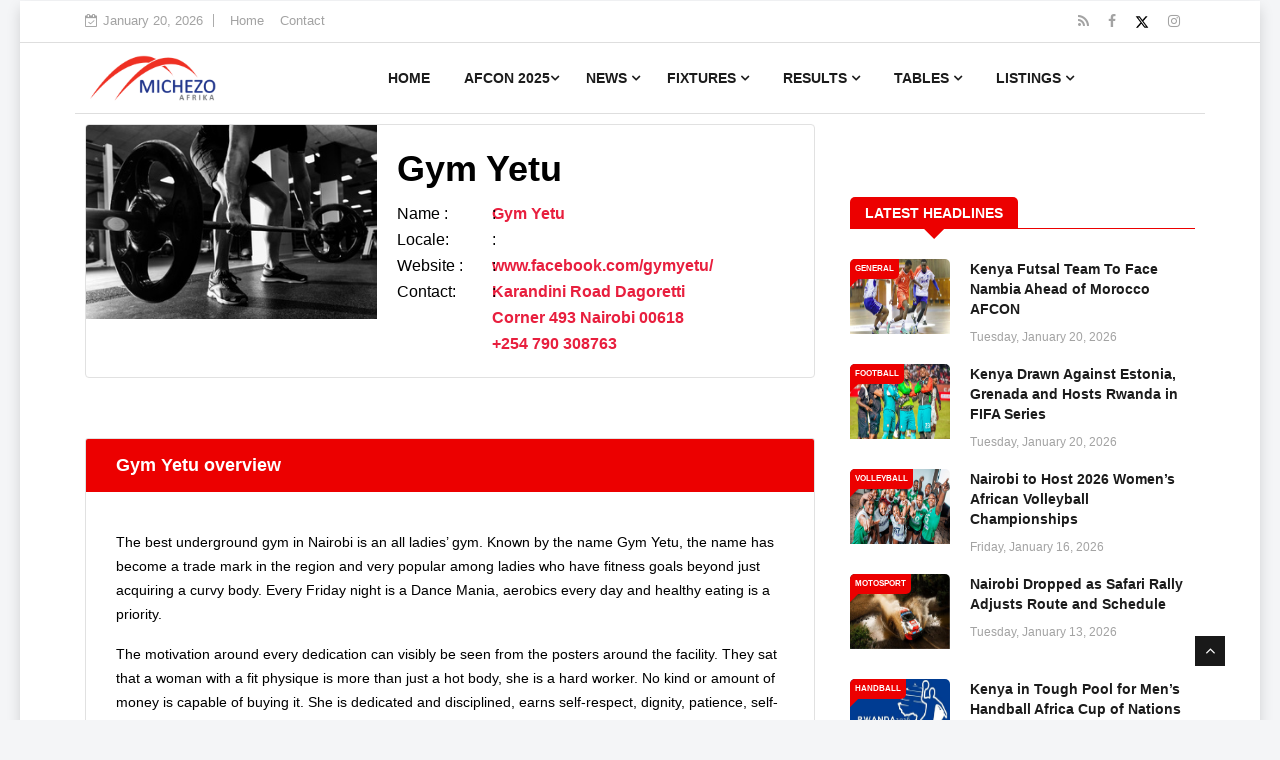

--- FILE ---
content_type: text/html; charset=utf-8
request_url: https://www.michezoafrika.com/gym/gym-yetu/8
body_size: 17026
content:
<!DOCTYPE html>
<html lang="en">
<head>

	<meta property="og:url" />
	<meta property="og:type" content="article" />
	<meta property="og:title" content="Gym Yetu gym for fitness " />
	<meta property="og:description" />
	<meta property="og:image" />

	<meta name="MobileOptimized" content="width" />
	<meta name="HandheldFriendly" content="true" />
	<meta name="geo.placename" content="Kenya" />


	<meta http-equiv="content-language" content="EN" />
	<meta property="fb:pages" content="150404101787626">

	<meta http-equiv="Content-Security-Policy" content="upgrade-insecure-requests" />
	<title>
		Gym Yetu gym for fitness 
	</title>

	<!--Structured Data-->
	<script data-schema="Organization" type="application/ld&#x2B;json">
		{
		"@type":"Organization",
		"name":"Michezoafrika",
		"url":"https://www.michezoafrika.com",
		"logo":{
		"@type":"ImageObject",
		"url":"https://www.michezoafrika.com/michezoafrika.png",
		"width":570,
		"height":320
		},
		"sameAs":[
		"https://www.youtube.com/c/michezoafrika",
		"https://twitter.com/michezoafrika",
		"https://www.facebook.com/michezoafrika",
		"https://www.instagram.com/MICHEZOAFRIKA_com/"
		],
		"@context":"http://schema.org"
		}
	</script>
	<script type="application/ld&#x2B;json">
		{
		"@context": "https://schema.org",
		"@type": "NewsArticle",
		"mainEntityOfPage": {
		"@type": "WebPage",
		"@id": "https://www.michezoafrika.com/gym/gym-yetu/8"
		},
		"name": "Gym Yetu gym for fitness ",
		"headline": "Gym Yetu gym for fitness ",
		"description": "",
		"image": [
		"",
		"",
		""
		],
		"datePublished": "",
		"dateModified": "",
		"author": [
		{ "@type": "Person",
		"name": "",
		"url": "https://www.michezoafrika.com/gym/gym-yetu/8"
		}
		],
		"publisher": {
		"@type": "Organization",
		"name": "Michezoafrika",
		"logo": {
		"@type": "ImageObject",
		"url": "https://www.michezoafrika.com/michezoafrika.png",
		"width":570,
		"height":320
		}
		} }
	</script>
	<script type="application/ld&#x2B;json">
		{
		"@context": "https://schema.org",
		"@type": "BreadcrumbList",
		"itemListElement": [
		{
		"@type": "ListItem",
		"position": 1,
		"name": "Home",
		"item": "https://www.michezoafrika.com"
		},
		{
		"@type": "ListItem",
		"position": 2,
		"name": "Standings",
		"item": "https://www.michezoafrika.com/standings/english-premier-league/31"
		},
		{
		"@type": "ListItem",
		"position": 3,
		"name": "Results Today",
		"item": "https://www.michezoafrika.com/results/today"
		},
		{
		"@type": "ListItem",
		"position": 3,
		"name": "Fixtures Today",
		"item": "https://www.michezoafrika.com/fixtures/today"
		}
		]
		}
	</script>

	<!--Twitter-->
	<link rel="canonical" href="https://www.michezoafrika.com/gym/gym-yetu/8" />
	<meta name="twitter:card" content="summary" />
	<meta name="twitter:site" content="@michezoafrika" />
	<meta name="twitter:title" content="Gym Yetu gym for fitness ">
	<meta name="twitter:description" content="A comprehensive coverage and analysis of sports in Kenya.Your reliable sports partner on Betking Premier League, Kenya Volleyball,Harambee Stars, match fixtures , results and table standings" />
	<meta name="twitter:creator" content="&#64;michezoafrika" />
	<meta name="twitter:site" content="https://www.michezoafrika.com" />

	<meta name="description" />
	<meta name="keywords" content="fixtures harambee stars,harambee stars results,kpl results,kpl standings,gor mahia results,KPL top scorers,Gyms in Kenya, football academies Kenya, AFC Leopards,Ulinzi Stars,Kenya premier league, KPl Standings,Athletics results,Sofapaka results,Betting tips Kenya,Sportpesa tips,Betin,Jackpot,Betway,Betpawa">
	<meta property="fb:app_id" content="150404101787626" />

	<!--Favicon-->
	<link rel="icon" type="image/x-icon" href="/favicon.ico">
	<link rel="shortcut icon" href="/favicon-32x32.png" type="image/x-icon">
	
	<!--Splash Screens-->
	<link href="/splashscreens/iphone5_splash.png" media="(device-width: 320px) and (device-height: 568px) and (-webkit-device-pixel-ratio: 2)" rel="apple-touch-startup-image" />
	<link href="/splashscreens/iphone6_splash.png" media="(device-width: 375px) and (device-height: 667px) and (-webkit-device-pixel-ratio: 2)" rel="apple-touch-startup-image" />
	<link href="/splashscreens/iphoneplus_splash.png" media="(device-width: 621px) and (device-height: 1104px) and (-webkit-device-pixel-ratio: 3)" rel="apple-touch-startup-image" />
	<link href="/splashscreens/iphonex_splash.png" media="(device-width: 375px) and (device-height: 812px) and (-webkit-device-pixel-ratio: 3)" rel="apple-touch-startup-image" />
	<link href="/splashscreens/iphonexr_splash.png" media="(device-width: 414px) and (device-height: 896px) and (-webkit-device-pixel-ratio: 2)" rel="apple-touch-startup-image" />
	<link href="/splashscreens/iphonexsmax_splash.png" media="(device-width: 414px) and (device-height: 896px) and (-webkit-device-pixel-ratio: 3)" rel="apple-touch-startup-image" />
	<link href="/splashscreens/ipad_splash.png" media="(device-width: 768px) and (device-height: 1024px) and (-webkit-device-pixel-ratio: 2)" rel="apple-touch-startup-image" />
	<link href="/splashscreens/ipadpro1_splash.png" media="(device-width: 834px) and (device-height: 1112px) and (-webkit-device-pixel-ratio: 2)" rel="apple-touch-startup-image" />
	<link href="/splashscreens/ipadpro3_splash.png" media="(device-width: 834px) and (device-height: 1194px) and (-webkit-device-pixel-ratio: 2)" rel="apple-touch-startup-image" />
	<link href="/splashscreens/ipadpro2_splash.png" media="(device-width: 1024px) and (device-height: 1366px) and (-webkit-device-pixel-ratio: 2)" rel="apple-touch-startup-image" />
	<link rel="apple-touch-icon" href="/196.png">
	<meta name="theme-color" content="#ec0000">
	<link rel="manifest" href="/manifest.json">
	
	<script>
		if ('serviceWorker' in navigator) {
			navigator.serviceWorker
				.register('/sw.js')
				.then(function () {  });
		}
	</script>

	<meta charset="utf-8">
	<meta http-equiv="X-UA-Compatible" content="IE=edge">
	<meta name="viewport" content="width=device-width, initial-scale=1.0, maximum-scale=5.0">

	<link rel="stylesheet" href="/main32.css">

	<!-- HTML5 shim, for IE6-8 support of HTML5 elements. All other JS at the end of file. -->
	<!--[if lt IE 9]>
	  <script src="~/t/js/html5shiv.js"></script>
	  <script src="~/t/js/respond.min.js"></script>
	<![endif]-->


</head>

<body class="boxed-layout">
	<div class="body-inner">
		<div id="top-bar" class="top-bar d-none d-xl-block">
			<div class="container">
				<div class="row">
					<div class="col-md-8">
						<div class="ts-date">
							<i class="fa fa-calendar-check-o"></i>January 20, 2026
						</div>
						<ul class="unstyled top-nav">
							<li><a href="/">Home</a></li>
							<li><a href="/contact">Contact</a></li>
						</ul>
					</div><!--/ Top bar left end -->

					<div class="col-md-4 top-social text-lg-right text-md-center">
						<ul class="unstyled">
							<li>
								<a title="rss" href="/rss" target="_blank">
									<span class="social-icon"><i class="fa fa-rss"></i></span>
								</a>
								<a title="Facebook" href="https://web.facebook.com/MICHEZOAFRIKA" target="_blank">
									<span class="social-icon"><i class="fa fa-facebook"></i></span>
								</a>
								<a title="X" href="https://twitter.com/michezoafrika" target="_blank">
									<span class="social-icon"><svg xmlns="http://www.w3.org/2000/svg" viewBox="0 0 512 512" height="14"><path d="M389.2 48h70.6L305.6 224.2 487 464H345L233.7 318.6 106.5 464H35.8L200.7 275.5 26.8 48H172.4L272.9 180.9 389.2 48zM364.4 421.8h39.1L151.1 88h-42L364.4 421.8z" /></svg></span>
								</a>
								<a title="Instagram" href="https://instagram.com/MICHEZOAFRIKA" target="_blank">
									<span class="social-icon"><i class="fa fa-instagram"></i></span>
								</a>
							</li>
						</ul><!-- Ul end -->
					</div><!--/ Top social col end -->
				</div><!--/ Content row end -->
			</div><!--/ Container end -->
		</div><!--/ Topbar end -->

		<!-- Header start -->
		<header id="header" class="header header-menu sticky-top">
			<div class="container">
				<div class="row">
					<div class="col-md-3 col-sm-12 d-none d-lg-block">
						<div class="logo">
							<a href="/">
								<img src="/img/logos/michezoafrika-website-180.png" alt="Michezoafrika.com Sports News" height="46px">
							</a>
						</div>
					</div><!-- logo col end -->

					<div class="col-md-9 col-sm-12">
						<nav class="navbar navbar-expand-lg col site-navigation navigation">
							<div class="site-nav-inner float-left">
								<button class="navbar-toggler" type="button" data-toggle="collapse" data-target="#navbarSupportedContent" aria-controls="navbarSupportedContent" aria-expanded="false" aria-label="Toggle navigation">
									<span class="navbar-toggler-icon"></span>
								</button>
								<span style="text-align:center; margin-top:10px;" class="d-block d-sm-none">
									<a href="/">
										<img src="/img/logos/michezoafrika-website-30.png" alt="Michezoafrika.com Sports News">
									</a>
								</span>
								<!-- End of Navbar toggler -->
								
								<!-- REMOVED CACHE TAG TO ENSURE MENU VISIBILITY -->
								<div id="navbarSupportedContent" class="collapse navbar-collapse navbar-responsive-collapse">
									<ul class="nav navbar-nav">
										<li><a href="/">Home</a></li>
										
										<li class="dropdown">
											<a href="#" class="dropdown-toggle" data-toggle="dropdown">AFCON 2025<i class="fa fa-angle-down"></i></a>
											<ul class="dropdown-menu" role="menu">
												<li><a href="/AFCON-2025-Fixtures-Results-by-date">Fixtures and Results-By Date</a></li>
												<li><a href="/AFCON-2025-Fixtures-Results">Fixtures and Results-By Group</a></li>
											</ul>
										</li> 
										
										<li class="nav-item dropdown mega-dropdown d-none d-md-inline-block d-lg-inline-block">
											<a href="/list/news" class="nav-link dropdown-toggle" data-toggle="dropdown"
											   role="button" aria-haspopup="true" aria-expanded="false">News <i class="fa fa-angle-down"></i></a>
											<div class="dropdown-menu mega-menu-content clearfix">
												<div class="menu-tab">
													<div class="row">
														<ul class="nav nav-tabs flex-column col-2" data-toggle="tab-hover">
															<li class="nav-item">
																<a class="nav-link animated fadeIn active" href="#tab-A" data-toggle="tab" aria-selected="true">
																	<span class="tab-head">
																		<span class="tab-text-title">Football</span>
																	</span>
																</a>
															</li>
															<li class="nav-item">
																<a class="nav-link animated fadeIn" href="#tab-B" data-toggle="tab" aria-selected="false">
																	<span class="tab-head">
																		<span class="tab-text-title">Athletics</span>
																	</span>
																</a>
															</li>
															<li class="nav-item">
																<a class="nav-link animated fadeIn" href="#tab-C" data-toggle="tab" aria-selected="false">
																	<span class="tab-head">
																		<span class="tab-text-title">Rugby</span>
																	</span>
																</a>
															</li>
															<li class="nav-item">
																<a class="nav-link animated fadeIn" href="#tab-D" data-toggle="tab" aria-selected="false">
																	<span class="tab-head">
																		<span class="tab-text-title">Basketball</span>
																	</span>
																</a>
															</li>
															<li class="nav-item">
																<a class="nav-link animated fadeIn" href="#tab-E" data-toggle="tab" aria-selected="false">
																	<span class="tab-head">
																		<span class="tab-text-title">Golf</span>
																	</span>
																</a>
															</li>
															<li class="nav-item">
																<a class="nav-link animated fadeIn" href="#tab-F" data-toggle="tab" aria-selected="false">
																	<span class="tab-head">
																		<span class="tab-text-title">Handball</span>
																	</span>
																</a>
															</li>
														</ul>

														<div class="tab-content col-10">
															<div class="tab-pane animated fadeIn active" id="tab-A">
																<div class="row">
	<div class="col-md-3">
		<div class="post-block-style clearfix">
				<div class="post-thumb">
                    <a href="/news/kenya-drawn-against-estonia--grenada-and-hosts-rwanda-in-fifa-series/30712">
						<img class="img-fluid" src="https://www.michezoafrika.com/newsimages/HARAMBEE-STARS-RELAXED.JPG" alt="Kenya Drawn Against Estonia, Grenada and Hosts Rwanda in FIFA Series" loading="lazy"></a>
				</div>
			
				<div class="post-content">
					<h2 class="post-title title-small">
                        <a href="/news/kenya-drawn-against-estonia--grenada-and-hosts-rwanda-in-fifa-series/30712">Kenya Drawn Against Estonia, Grenada and Hosts Rwanda in FIFA Series</a>
					</h2>
				</div><!-- Post content end -->
			</div><!-- Post Block style end -->
	</div>
	<div class="col-md-3">
		<div class="post-block-style clearfix">
				<div class="post-thumb">
                    <a href="/news/bullets-sign-uganda-s-shot-stopper-daisy-nakaziro/30707">
						<img class="img-fluid" src="https://www.michezoafrika.com/newsimages/UGANDA-BULLETS-GOALKEEPER.JPG" alt="Bullets Sign Uganda&#x2019;s Shot Stopper Daisy Nakaziro" loading="lazy"></a>
				</div>
			
				<div class="post-content">
					<h2 class="post-title title-small">
                        <a href="/news/bullets-sign-uganda-s-shot-stopper-daisy-nakaziro/30707">Bullets Sign Uganda&#x2019;s Shot Stopper Daisy Nakaziro</a>
					</h2>
				</div><!-- Post content end -->
			</div><!-- Post Block style end -->
	</div>
	<div class="col-md-3">
		<div class="post-block-style clearfix">
				<div class="post-thumb">
                    <a href="/news/fifa-lifts-development-funding-restrictions-on-football-kenya-federation/30703">
						<img class="img-fluid" src="https://www.michezoafrika.com/newsimages/HUSSEIN-MOHAMMED.JPG" alt="FIFA Lifts Development Funding Restrictions on Football Kenya Federation" loading="lazy"></a>
				</div>
			
				<div class="post-content">
					<h2 class="post-title title-small">
                        <a href="/news/fifa-lifts-development-funding-restrictions-on-football-kenya-federation/30703">FIFA Lifts Development Funding Restrictions on Football Kenya Federation</a>
					</h2>
				</div><!-- Post content end -->
			</div><!-- Post Block style end -->
	</div>
	<div class="col-md-3">
		<div class="post-block-style clearfix">
				<div class="post-thumb">
                    <a href="/news/world-cup-2026--morocco-draws-brazil-as-african-giants-land-big-stage-battles/30701">
						<img class="img-fluid" src="https://www.michezoafrika.com/newsimages/FIFA-DRAW.JPG" alt="World Cup 2026: Morocco Draws Brazil as African Giants Land Big-Stage Battles" loading="lazy"></a>
				</div>
			
				<div class="post-content">
					<h2 class="post-title title-small">
                        <a href="/news/world-cup-2026--morocco-draws-brazil-as-african-giants-land-big-stage-battles/30701">World Cup 2026: Morocco Draws Brazil as African Giants Land Big-Stage Battles</a>
					</h2>
				</div><!-- Post content end -->
			</div><!-- Post Block style end -->
	</div>
</div>

	
															</div>
															<div class="tab-pane animated fadeIn" id="tab-B">
																<div class="row">
	<div class="col-md-3">
		<div class="post-block-style clearfix">
				<div class="post-thumb">
                    <a href="/news/new-york-marathon-winner-albert-korir-suspended-over-drug-violation/30708">
						<img class="img-fluid" src="https://www.michezoafrika.com/newsimages/RUNNING_RIGHTS_FREE.JPG" alt="New York Marathon Winner Albert Korir suspended over Drug Violation" loading="lazy"></a>
				</div>
			
				<div class="post-content">
					<h2 class="post-title title-small">
                        <a href="/news/new-york-marathon-winner-albert-korir-suspended-over-drug-violation/30708">New York Marathon Winner Albert Korir suspended over Drug Violation</a>
					</h2>
				</div><!-- Post content end -->
			</div><!-- Post Block style end -->
	</div>
	<div class="col-md-3">
		<div class="post-block-style clearfix">
				<div class="post-thumb">
                    <a href="/news/beatrice-chebet-announces-maternity-break--eyes-strong-comeback/30704">
						<img class="img-fluid" src="https://www.michezoafrika.com/newsimages/BEATRICE.JPG" alt="Beatrice Chebet Announces Maternity Break, Eyes Strong Comeback" loading="lazy"></a>
				</div>
			
				<div class="post-content">
					<h2 class="post-title title-small">
                        <a href="/news/beatrice-chebet-announces-maternity-break--eyes-strong-comeback/30704">Beatrice Chebet Announces Maternity Break, Eyes Strong Comeback</a>
					</h2>
				</div><!-- Post content end -->
			</div><!-- Post Block style end -->
	</div>
	<div class="col-md-3">
		<div class="post-block-style clearfix">
				<div class="post-thumb">
                    <a href="/news/trump-praises-kenyan-athletes-ahead-of-2028-olympics-in-usa/30699">
						<img class="img-fluid" src="https://www.michezoafrika.com/newsimages/KIPYEGON-WINS-GOLD-2.JPG" alt="Trump Praises Kenyan Athletes Ahead of 2028 Olympics in USA" loading="lazy"></a>
				</div>
			
				<div class="post-content">
					<h2 class="post-title title-small">
                        <a href="/news/trump-praises-kenyan-athletes-ahead-of-2028-olympics-in-usa/30699">Trump Praises Kenyan Athletes Ahead of 2028 Olympics in USA</a>
					</h2>
				</div><!-- Post content end -->
			</div><!-- Post Block style end -->
	</div>
	<div class="col-md-3">
		<div class="post-block-style clearfix">
				<div class="post-thumb">
                    <a href="/news/kenya-makes-historic-bid-to-host-world-athletics-championships/30675">
						<img class="img-fluid" src="https://www.michezoafrika.com/newsimages/STEEPLECHASE-JUNIORS.JPG" alt="Kenya Makes Historic Bid to Host World Athletics Championships" loading="lazy"></a>
				</div>
			
				<div class="post-content">
					<h2 class="post-title title-small">
                        <a href="/news/kenya-makes-historic-bid-to-host-world-athletics-championships/30675">Kenya Makes Historic Bid to Host World Athletics Championships</a>
					</h2>
				</div><!-- Post content end -->
			</div><!-- Post Block style end -->
	</div>
</div>

	
															</div>
															<div class="tab-pane animated fadeIn" id="tab-C">
																<div class="row">
	<div class="col-md-3">
		<div class="post-block-style clearfix">
				<div class="post-thumb">
                    <a href="/news/amonde-preaches-caution-despite-kcb-s-roaring-kenya-cup-start/30697">
						<img class="img-fluid" src="https://www.michezoafrika.com/newsimages/KCB-IN-ACTION-AGAINST-IMPALA-2.JPG" alt="Amonde Preaches Caution Despite KCB&#x2019;s Roaring Kenya Cup Start" loading="lazy"></a>
				</div>
			
				<div class="post-content">
					<h2 class="post-title title-small">
                        <a href="/news/amonde-preaches-caution-despite-kcb-s-roaring-kenya-cup-start/30697">Amonde Preaches Caution Despite KCB&#x2019;s Roaring Kenya Cup Start</a>
					</h2>
				</div><!-- Post content end -->
			</div><!-- Post Block style end -->
	</div>
	<div class="col-md-3">
		<div class="post-block-style clearfix">
				<div class="post-thumb">
                    <a href="/news/kru-suspends-lionesses-head-coach-dennis-mwanja/30650">
						<img class="img-fluid" src="https://www.michezoafrika.com/newsimages/DENNIS-MWANJA.JPG" alt="KRU Suspends Lionesses Head Coach Dennis Mwanja" loading="lazy"></a>
				</div>
			
				<div class="post-content">
					<h2 class="post-title title-small">
                        <a href="/news/kru-suspends-lionesses-head-coach-dennis-mwanja/30650">KRU Suspends Lionesses Head Coach Dennis Mwanja</a>
					</h2>
				</div><!-- Post content end -->
			</div><!-- Post Block style end -->
	</div>
	<div class="col-md-3">
		<div class="post-block-style clearfix">
				<div class="post-thumb">
                    <a href="/news/safari-sevens-set-to-return-to-nyayo-stadium/30614">
						<img class="img-fluid" src="https://www.michezoafrika.com/newsimages/SAFARI-SEVENS.JPG" alt="Safari Sevens Set to Return to Nyayo Stadium" loading="lazy"></a>
				</div>
			
				<div class="post-content">
					<h2 class="post-title title-small">
                        <a href="/news/safari-sevens-set-to-return-to-nyayo-stadium/30614">Safari Sevens Set to Return to Nyayo Stadium</a>
					</h2>
				</div><!-- Post content end -->
			</div><!-- Post Block style end -->
	</div>
	<div class="col-md-3">
		<div class="post-block-style clearfix">
				<div class="post-thumb">
                    <a href="/news/kenya-simba-s-name-squad-for-2027-rugby-world-cup-qualifiers/30488">
						<img class="img-fluid" src="https://www.michezoafrika.com/newsimages/RUGBY.JPG" alt="Kenya Simba&#x2019;s Name Squad for 2027 Rugby World Cup Qualifiers" loading="lazy"></a>
				</div>
			
				<div class="post-content">
					<h2 class="post-title title-small">
                        <a href="/news/kenya-simba-s-name-squad-for-2027-rugby-world-cup-qualifiers/30488">Kenya Simba&#x2019;s Name Squad for 2027 Rugby World Cup Qualifiers</a>
					</h2>
				</div><!-- Post content end -->
			</div><!-- Post Block style end -->
	</div>
</div>

	
															</div>
															<div class="tab-pane animated fadeIn" id="tab-D">
																<div class="row">
	<div class="col-md-3">
		<div class="post-block-style clearfix">
				<div class="post-thumb">
                    <a href="/news/nigeria-crowned-afrobasket-queens-again-as-south-sudan-make-history/30565">
						<img class="img-fluid" src="https://www.michezoafrika.com/newsimages/NIGERIA-FIBA-2025.JPG" alt="Nigeria Crowned AfroBasket Queens Again as South Sudan Make History" loading="lazy"></a>
				</div>
			
				<div class="post-content">
					<h2 class="post-title title-small">
                        <a href="/news/nigeria-crowned-afrobasket-queens-again-as-south-sudan-make-history/30565">Nigeria Crowned AfroBasket Queens Again as South Sudan Make History</a>
					</h2>
				</div><!-- Post content end -->
			</div><!-- Post Block style end -->
	</div>
	<div class="col-md-3">
		<div class="post-block-style clearfix">
				<div class="post-thumb">
                    <a href="/news/nairobi-city-thunder-secure-historic-first-win-in-bal/30435">
						<img class="img-fluid" src="https://www.michezoafrika.com/newsimages/20250524_190153.JPG" alt="Nairobi City Thunder Secure Historic First Win in BAL" loading="lazy"></a>
				</div>
			
				<div class="post-content">
					<h2 class="post-title title-small">
                        <a href="/news/nairobi-city-thunder-secure-historic-first-win-in-bal/30435">Nairobi City Thunder Secure Historic First Win in BAL</a>
					</h2>
				</div><!-- Post content end -->
			</div><!-- Post Block style end -->
	</div>
	<div class="col-md-3">
		<div class="post-block-style clearfix">
				<div class="post-thumb">
                    <a href="/news/nairobi-city-thunder-falter-in-bal-debut-against-ruthless-apr/30422">
						<img class="img-fluid" src="https://www.michezoafrika.com/newsimages/20250518_075346.JPG" alt="Nairobi City Thunder Falter in BAL Debut Against Ruthless APR" loading="lazy"></a>
				</div>
			
				<div class="post-content">
					<h2 class="post-title title-small">
                        <a href="/news/nairobi-city-thunder-falter-in-bal-debut-against-ruthless-apr/30422">Nairobi City Thunder Falter in BAL Debut Against Ruthless APR</a>
					</h2>
				</div><!-- Post content end -->
			</div><!-- Post Block style end -->
	</div>
	<div class="col-md-3">
		<div class="post-block-style clearfix">
				<div class="post-thumb">
                    <a href="/news/nairobi-city-thunder-on-a-mission-to-elevate-kenyan-basketball/30420">
						<img class="img-fluid" src="https://www.michezoafrika.com/newsimages/NAIROBI-THUNDER.JPG" alt="Nairobi City Thunder On A Mission To Elevate Kenyan Basketball" loading="lazy"></a>
				</div>
			
				<div class="post-content">
					<h2 class="post-title title-small">
                        <a href="/news/nairobi-city-thunder-on-a-mission-to-elevate-kenyan-basketball/30420">Nairobi City Thunder On A Mission To Elevate Kenyan Basketball</a>
					</h2>
				</div><!-- Post content end -->
			</div><!-- Post Block style end -->
	</div>
</div>

	
															</div>
															<div class="tab-pane animated fadeIn" id="tab-E">
																<div class="row">
	<div class="col-md-3">
		<div class="post-block-style clearfix">
				<div class="post-thumb">
                    <a href="/news/murrey-s-team-shines-in-eldoret-as-golfers-battle-for-ea-golf-tour-finale-spots/30696">
						<img class="img-fluid" src="https://www.michezoafrika.com/newsimages/EA-GOLF-TOUR-2025-NRB.JPG" alt="Murrey&#x2019;s Team Shines in Eldoret as Golfers Battle for EA Golf Tour Finale Spots" loading="lazy"></a>
				</div>
			
				<div class="post-content">
					<h2 class="post-title title-small">
                        <a href="/news/murrey-s-team-shines-in-eldoret-as-golfers-battle-for-ea-golf-tour-finale-spots/30696">Murrey&#x2019;s Team Shines in Eldoret as Golfers Battle for EA Golf Tour Finale Spots</a>
					</h2>
				</div><!-- Post content end -->
			</div><!-- Post Block style end -->
	</div>
	<div class="col-md-3">
		<div class="post-block-style clearfix">
				<div class="post-thumb">
                    <a href="/news/kakamega-sports-club-set-to-host-22nd-leg-of-kcb-east-africa-golf-tour/30682">
						<img class="img-fluid" src="https://www.michezoafrika.com/newsimages/KCB-GOLF-TOUR-2025.JPG" alt="Kakamega Sports Club Set to Host 22nd Leg of KCB East Africa Golf Tour" loading="lazy"></a>
				</div>
			
				<div class="post-content">
					<h2 class="post-title title-small">
                        <a href="/news/kakamega-sports-club-set-to-host-22nd-leg-of-kcb-east-africa-golf-tour/30682">Kakamega Sports Club Set to Host 22nd Leg of KCB East Africa Golf Tour</a>
					</h2>
				</div><!-- Post content end -->
			</div><!-- Post Block style end -->
	</div>
	<div class="col-md-3">
		<div class="post-block-style clearfix">
				<div class="post-thumb">
                    <a href="/news/ruiru-to-host-over-270-golfers-in-annual-legendary-golf-showpiece/30679">
						<img class="img-fluid" src="https://www.michezoafrika.com/newsimages/RUIRU-GOLF-CLUB.JPG" alt="Ruiru to Host Over 270 Golfers in Annual Legendary Golf Showpiece" loading="lazy"></a>
				</div>
			
				<div class="post-content">
					<h2 class="post-title title-small">
                        <a href="/news/ruiru-to-host-over-270-golfers-in-annual-legendary-golf-showpiece/30679">Ruiru to Host Over 270 Golfers in Annual Legendary Golf Showpiece</a>
					</h2>
				</div><!-- Post content end -->
			</div><!-- Post Block style end -->
	</div>
	<div class="col-md-3">
		<div class="post-block-style clearfix">
				<div class="post-thumb">
                    <a href="/news/teeing-off-to-history--naomi-wafula-s-trailblazing-journey/30677">
						<img class="img-fluid" src="https://www.michezoafrika.com/newsimages/NAOMI-WAFULA-HISTORY.JPG" alt="Teeing Off to History: Naomi Wafula&#x2019;s Trailblazing Journey" loading="lazy"></a>
				</div>
			
				<div class="post-content">
					<h2 class="post-title title-small">
                        <a href="/news/teeing-off-to-history--naomi-wafula-s-trailblazing-journey/30677">Teeing Off to History: Naomi Wafula&#x2019;s Trailblazing Journey</a>
					</h2>
				</div><!-- Post content end -->
			</div><!-- Post Block style end -->
	</div>
</div>

	
															</div>
															<div class="tab-pane animated fadeIn" id="tab-F">
																<div class="row">
	<div class="col-md-3">
		<div class="post-block-style clearfix">
				<div class="post-thumb">
                    <a href="/news/kenya-in-tough-pool-for-men-s-handball-africa-cup-of-nations/30709">
						<img class="img-fluid" src="https://www.michezoafrika.com/newsimages/AFRICA-HANDBALL-FINALS.JPG" alt="Kenya in Tough Pool for Men&#x2019;s Handball Africa Cup of Nations" loading="lazy"></a>
				</div>
			
				<div class="post-content">
					<h2 class="post-title title-small">
                        <a href="/news/kenya-in-tough-pool-for-men-s-handball-africa-cup-of-nations/30709">Kenya in Tough Pool for Men&#x2019;s Handball Africa Cup of Nations</a>
					</h2>
				</div><!-- Post content end -->
			</div><!-- Post Block style end -->
	</div>
	<div class="col-md-3">
		<div class="post-block-style clearfix">
				<div class="post-thumb">
                    <a href="/news/equity-bank-extends-lead-at-the-top-of-men-s-league/30245">
						<img class="img-fluid" src="https://www.michezoafrika.com/newsimages/HANDBALL.JPEG" alt="Equity Bank Extends Lead at the Top of Men&#x27;s League" loading="lazy"></a>
				</div>
			
				<div class="post-content">
					<h2 class="post-title title-small">
                        <a href="/news/equity-bank-extends-lead-at-the-top-of-men-s-league/30245">Equity Bank Extends Lead at the Top of Men&#x27;s League</a>
					</h2>
				</div><!-- Post content end -->
			</div><!-- Post Block style end -->
	</div>
	<div class="col-md-3">
		<div class="post-block-style clearfix">
				<div class="post-thumb">
                    <a href="/news/thrills-and-tight-battles-define-top-handball-league-action/30150">
						<img class="img-fluid" src="https://www.michezoafrika.com/newsimages/HANDBALL.JPEG" alt="Thrills and Tight Battles Define Top Handball League Action" loading="lazy"></a>
				</div>
			
				<div class="post-content">
					<h2 class="post-title title-small">
                        <a href="/news/thrills-and-tight-battles-define-top-handball-league-action/30150">Thrills and Tight Battles Define Top Handball League Action</a>
					</h2>
				</div><!-- Post content end -->
			</div><!-- Post Block style end -->
	</div>
	<div class="col-md-3">
		<div class="post-block-style clearfix">
				<div class="post-thumb">
                    <a href="/news/handball--ncpb-and-ulinzi-maintain-perfect-records/30137">
						<img class="img-fluid" src="https://www.michezoafrika.com/newsimages/KENYA-HANDBALL-LEAGUE.JPG" alt="Handball: NCPB and Ulinzi Maintain Perfect Records" loading="lazy"></a>
				</div>
			
				<div class="post-content">
					<h2 class="post-title title-small">
                        <a href="/news/handball--ncpb-and-ulinzi-maintain-perfect-records/30137">Handball: NCPB and Ulinzi Maintain Perfect Records</a>
					</h2>
				</div><!-- Post content end -->
			</div><!-- Post Block style end -->
	</div>
</div>

	
															</div>
														</div>
													</div>
												</div>
											</div>
										</li><!-- News menu end -->
										
										<li class="dropdown d-block d-sm-none">
											<a href="#" class="dropdown-toggle" data-toggle="dropdown">News<i class="fa fa-angle-down"></i></a>
											<ul class="dropdown-menu" role="menu">
												<li><a href="/list/news">All</a></li>
												<li class="dropdown-submenu">
													<a href="/fixtures?leagueid=1">Football</a>
													<ul class="dropdown-menu">
														<li><a href="/list/news?categ=15">Harambee Stars</a></li>
														<li><a href="/list/news?categ=16">Kenya Premier League</a></li>
														<li><a href="/list/news?categ=11">World Cup</a></li>
														<li><a href="/list/news?categ=13">Europe</a></li>
														<li><a href="/list/news?categ=27">CECAFA</a></li>
														<li><a href="/list/news?categ=36">Womens Football</a></li>
														<li><a href="/list/news?categ=37">Division One</a></li>
														<li><a href="/list/news?categ=39">FKF Cup</a></li>
													</ul>
												</li>
												<li class="dropdown-submenu">
													<a href="#.">FEATURES</a>
													<ul class="dropdown-menu">
														<li><a href="/list/news?categ=47">Betting</a></li>
														<li><a href="/list/news?categ=48">Legends</a></li>
														<li><a href="/list/news?categ=28">Tournaments</a></li>
														<li><a href="/list/news?categ=20">Profiles</a></li>
														<li><a href="/list/news?categ=1">Commentary</a></li>
													</ul>
												</li>
												<li><a href="/list/news?categ=18">Athletics</a></li>
												<li><a href="/list/news?categ=19">Basketball</a></li>
												<li><a href="/list/news?categ=32">Boxing</a></li>
												<li><a href="/list/news?categ=3">Cricket</a></li>
												<li><a href="/list/news?categ=5">Handball</a></li>
												<li><a href="/list/news?categ=2">Hockey</a></li>
												<li><a href="/list/news?categ=30">Motorsport</a></li>
												<li><a href="/list/news?categ=4">Rugby</a></li>
												<li><a href="/list/news?categ=25">School Games</a></li>
												<li><a href="/list/news?categ=6">Squash</a></li>
												<li><a href="/list/news?categ=49">Swimming</a></li>
												<li><a href="/list/news?categ=31">Tennis</a></li>
												<li><a href="/list/news?categ=17">Volleyball</a></li>
											</ul>
										</li>
										
										<li class="dropdown">
											<a href="#" class="dropdown-toggle" data-toggle="dropdown">Fixtures <i class="fa fa-angle-down"></i></a>
											<ul class="dropdown-menu" role="menu">
												<li><a href="/fixtures/today">Today</a></li>
												<li class="dropdown-submenu">
													<a href="/fixtures?leagueid=1">Kenya Football</a>
													<ul class="dropdown-menu">
														<li><a href="/fixtures?leagueid=1">FKF Premier League</a></li>
														<li><a href="/fixtures?leagueid=2">FKF National Super League</a></li>
														<li><a href="/fixtures?leagueid=4">Women's Premier League</a></li>
														<li><a href="/fixtures?leagueid=57">Wadau Premier League</a></li>
														<li><a href="/fixtures?leagueid=44">Harambee Stars</a></li>
													</ul>
												</li>
												<li class="dropdown-submenu">
													<a href="#.">Europe</a>
													<ul class="dropdown-menu">
														<li><a href="/fixtures?leagueid=31">English Premier League</a></li>
														<li><a href="/fixtures?leagueid=53">Spanish La Liga</a></li>
														<li><a href="/fixtures?leagueid=54">Serie A</a></li>
														<li><a href="/fixtures?leagueid=52">German Bundesliga</a></li>
														<li><a href="/fixtures?leagueid=51">French Ligue 1</a></li>
													</ul>
												</li>
												<li class="dropdown-submenu">
													<a href="#">Volleyball</a>
													<ul class="dropdown-menu">
														<li><a href="/fixtures?leagueid=32">Kenya Volleyball Federation Men's League</a></li>
														<li><a href="/fixtures?leagueid=45">Kenya Volleyball Federation Women League</a></li>
													</ul>
												</li>
												<li class="dropdown-submenu">
													<a href="#">Handball</a>
													<ul class="dropdown-menu">
														<li><a href="/fixtures?leagueid=33">Kenya Handball National Men's League</a></li>
														<li><a href="/fixtures?leagueid=34">Kenya Handball National Ladies League</a></li>
													</ul>
												</li>
												<li class="dropdown-submenu">
													<a href="#">Hockey</a>
													<ul class="dropdown-menu">
														<li><a href="/fixtures?leagueid=37">Kenya Hockey Premier League Men League</a></li>
														<li><a href="/fixtures?leagueid=38">Kenya Hockey Premier Women League</a></li>
													</ul>
												</li>
												<li><a href="/2023-African-Cup-of-Nations-Ivory-Coast-Fixtures-Results-by-date">AFCON 2023</a></li>
											</ul>
										</li>
										
										<li class="dropdown">
											<a href="#" class="dropdown-toggle" data-toggle="dropdown">Results <i class="fa fa-angle-down"></i></a>
											<ul class="dropdown-menu" role="menu">
												<li><a href="/results/today">Today</a></li>
												<li class="dropdown-submenu">
													<a href="/results?leagueid=1">Kenya Football</a>
													<ul class="dropdown-menu">
														<li><a href="/results?leagueid=1">FKF Premier League</a></li>
														<li><a href="/results?leagueid=2">FKF National Super League</a></li>
														<li><a href="/results?leagueid=4">Women's Premier League</a></li>
														<li><a href="/results?leagueid=57">Wadau Premier League</a></li>
														<li><a href="/results?leagueid=44">Harambee Stars</a></li>
													</ul>
												</li>
												<li class="dropdown-submenu">
													<a href="#.">Europe</a>
													<ul class="dropdown-menu">
														<li><a href="/results?leagueid=31">English Premier League</a></li>
														<li><a href="/results?leagueid=53">Spanish La Liga</a></li>
														<li><a href="/results?leagueid=54">Serie A</a></li>
														<li><a href="/results?leagueid=52">German Bundesliga</a></li>
														<li><a href="/results?leagueid=51">French Ligue 1</a></li>
													</ul>
												</li>
												<li class="dropdown-submenu">
													<a href="#">Handball</a>
													<ul class="dropdown-menu">
														<li><a href="/results?leagueid=33">KHF Premier League-Men</a></li>
														<li><a href="/results?leagueid=34">KHF Premier League-Ladies</a></li>
													</ul>
												</li>
												<li class="dropdown-submenu">
													<a href="#">Volleyball</a>
													<ul class="dropdown-menu">
														<li><a href="/results?leagueid=32">Kenya Volleyball Federation Men's League</a></li>
														<li><a href="/results?leagueid=45">Kenya Volleyball Federation Women League</a></li>
													</ul>
												</li>
												<li class="dropdown-submenu">
													<a href="#">Hockey</a>
													<ul class="dropdown-menu">
														<li><a href="/results?leagueid=37">Kenya Hockey Premier Men League</a></li>
														<li><a href="/results?leagueid=38">Kenya Hockey Premier  Women League</a></li>
													</ul>
												</li>
											</ul>
										</li>
										
										<li class="dropdown">
											<a href="#" class="dropdown-toggle" data-toggle="dropdown">Tables <i class="fa fa-angle-down"></i></a>
											<ul class="dropdown-menu" role="menu">
												<li class="dropdown-submenu">
													<a href="#.">Kenya Football</a>
													<ul class="dropdown-menu">
														<li><a href="/standings/kenya-premier-league/1">FKF Premier League</a></li>
														<li><a href="/standings/fkf-national-super-league/2">FKF National Super League</a></li>
														<li><a href="/standings/fkf-womens-premier-league/4">Women's Premier League</a></li>
														<li><a href="/standings/wadau-premier-league/57">Wadau Premier League</a></li>
														<li><a href="/standings/2026-world-cup-qualifier/44">Harambee Stars</a></li>
													</ul>
												</li>
												<li class="dropdown-submenu">
													<a href="#.">Europe</a>
													<ul class="dropdown-menu">
														<li><a href="/standings/english-premier-league/31">English Premier League</a></li>
														<li><a href="/standings/spanish-la-liga/53">Spanish La Liga</a></li>
														<li><a href="/standings/italian-serie-a/54">Serie A</a></li>
														<li><a href="/standings/german-bundesliga/52">German Bundesliga</a></li>
														<li><a href="/standings/french-ligue-1/51">French Ligue 1</a></li>
													</ul>
												</li>
												<li class="dropdown-submenu">
													<a href="#">Handball</a>
													<ul class="dropdown-menu">
														<li><a href="/standings/kenya-handball-federation-national-mens-league/33">Kenya Handball National Men's League</a></li>
														<li><a href="/standings/kenya-handball-federation-national-ladies-league/34">Kenya Handball National Ladies League</a></li>
													</ul>
												</li>
												<li class="dropdown-submenu">
													<a href="#">Volleyball</a>
													<ul class="dropdown-menu">
														<li><a href="/volleyball-standings/kenya-volleyball-federation--mens-league/32">Kenya Volleyball Federation Men's League</a></li>
														<li><a href="/volleyball-standings/kenya-volleyball-federation-womens-league/45">Kenya Volleyball Federation Women's League</a></li>
													</ul>
												</li>
												<li class="dropdown-submenu">
													<a href="#">Hockey</a>
													<ul class="dropdown-menu">
														<li><a href="/standings/kenya-hockey-premier-mens-league/37">Kenya Hockey Premier League Men</a></li>
														<li><a href="/standings/kenya-hockey-premier-wommens-league/38">Kenya Hockey Premier League Women</a></li>
													</ul>
												</li>
											</ul>
										</li>
										
										<li class="dropdown">
											<a href="#" class="dropdown-toggle" data-toggle="dropdown">Listings <i class="fa fa-angle-down"></i></a>
											<ul class="dropdown-menu" role="menu">
												<li><a href="/top-gyms-in-kenya">Gyms</a></li>
												<li><a href="/stadiums-in-kenya">Stadiums</a></li>
												<li><a href="/top-sport-academies-in-kenya">Sport Academies</a></li>
											</ul>
										</li>
									</ul><!--/ Nav ul end -->
								</div><!--/ Collapse end -->
							</div><!-- Site Navbar inner end -->
						</nav><!--/ Navigation end -->
					</div><!-- Header with Menu -->
				</div><!-- Row end -->
			</div><!-- Logo and banner area end -->
		</header><!--/ Header end -->
		<!-- Main Top Ad Section (High Revenue Placement) -->
		<div class="mt-2 d-none d-xl-block"></div>

		
<section class="block-wrapper">
    <div class="container">
        <div class="row">


            <div class="team wf100 p50">
                <!--Start-->
                <div class="player-squad">
                    <div class="container">
                        <div class="row">
                            <!--Squad Start-->
                            <div class="col-lg-8">
                                <!--Player Box Start-->
                                <div class="player-card">
                                    <div class="pimg"><img src="/images/gym.jpg" alt="Gym Yetu"></div>
                                    <div class="player-details">
                                        <h1>Gym Yetu</h1>

                                        <ul>
                                            <li>Name : <strong>Gym Yetu</strong></li>
                                            <li>Locale: <strong></strong></li>
                                          
                                            <li>Website : <strong>www.facebook.com/gymyetu/ </strong></li>
                                            <li>Contact: <strong>Karandini Road Dagoretti Corner 493 Nairobi 00618 &#x2B;254 790 308763</strong></li>
                                        </ul>
                                    </div>
                                </div>
                                <!--Player Box End-->
                                <!--Player Biography Start-->
                                <div class="player-bio">
                                    <h4>Gym Yetu overview</h4>
                                    <div class="txt">
                                        <p>The best underground gym in Nairobi is an all ladies&rsquo; gym. Known by the name Gym Yetu, the name has become a trade mark in the region and very popular among ladies who have fitness goals beyond just acquiring a curvy body. Every Friday night is a Dance Mania, aerobics every day and healthy eating is a priority.</p>

<p>The motivation around every dedication can visibly be seen from the posters around the facility. They sat that a woman with a fit physique is more than just a hot body, she is a hard worker. No kind or amount of money is capable of buying it. She is dedicated and disciplined, earns self-respect, dignity, patience, self-worth, work ethos and patience.</p>

<p>Located in Dagoretti Corner, Gym Yetu is fitted with studio gym changing chambers with exquisite showers. The coaches are professional with a love and value for clients alongside engaging in real workouts.</p>

<p>&nbsp;</p>

                                    </div>
                                </div>
                                <div class="player-bio">
                                    <h4>Gym Yetu Opening Hours</h4>
                                    <div class="txt">
                                        <ul class="list-arrow p-10">
                                            <li>Mon-Fri Opening Time : <strong>05:00:00 AM</strong></li>
                                            <li>Mon-Fri Closing Time <strong>09:00:00 PM</strong></li>
                                            <li>Sat Opening Time: <strong>06:00:00 AM</strong></li>
                                            <li>Sat Closing Time : <strong>09:00:00 PM</strong></li>
                                            <li>Sun Opening Time : <strong>12:00:00 AM</strong></li>
                                            <li>Sun Closing Time : <strong>12:00 AM</strong></li>
                                        </ul>
                                    </div>
                                </div>
                                <!--Player Biography End-->
                                <div class="player-bio">
                                    <h4>Other Gyms in Kenya</h4>
                                    <ul class="list-round p-10">
                                            <li><a href="/gym/pent-house-gymnasium/1">Pent House Gymnasium</a></li>
                                            <li><a href="/gym/body--n--soul-gym/2">Body &#x27;N&#x27; Soul Gym</a></li>
                                            <li><a href="/gym/body-world-gym/3">Body World Gym</a></li>
                                            <li><a href="/gym/bushfit-/4">Bushfit </a></li>
                                            <li><a href="/gym/colosseum-fitness-center/5">Colosseum Fitness Center</a></li>
                                            <li><a href="/gym/eccentric-approach-fitness/6">Eccentric Approach Fitness</a></li>
                                            <li><a href="/gym/gym-yetu/8">Gym Yetu</a></li>
                                            <li><a href="/gym/henry-s-fitness-and-health/9">Henry&#x2019;s Fitness And Health</a></li>
                                            <li><a href="/gym/-homeboyz-fitness-center/10"> homeboyz Fitness Center</a></li>
                                            <li><a href="/gym/premier-fitness-center/11">Premier Fitness Center</a></li>
                                            <li><a href="/gym/revitalize-wellness-center/12">Revitalize Wellness Center</a></li>
                                            <li><a href="/gym/rongai-fitness-center/13">Rongai Fitness Center</a></li>
                                            <li><a href="/gym/samto-fitness-center/14">Samto Fitness Center</a></li>
                                            <li><a href="/gym/trojan-health-and-fitness/15">Trojan Health And Fitness</a></li>
                                            <li><a href="/gym/zarnash-gym--health-and-fitness-center/16">Zarnash Gym: Health And Fitness Center</a></li>
                                            <li><a href="/gym/zeal-fitness-and-rehabilitation-center/17">Zeal Fitness And Rehabilitation Center</a></li>
                                            <li><a href="/gym/arena-physical-and-fitness-training-school/18">Arena Physical And Fitness Training School</a></li>
                                            <li><a href="/gym/enashipai-resort-and-spa--naivasha/19">Enashipai Resort And Spa -Naivasha</a></li>
                                            <li><a href="/gym/lake-naivasha-panorama-park-and-lodge/20">Lake Naivasha Panorama Park And Lodge</a></li>
                                            <li><a href="/gym/flora-health-and-fitness-center---kakamega/21">Flora Health And Fitness Center - Kakamega</a></li>
                                            <li><a href="/gym/bootcamp-inshape/22">Bootcamp-Inshape</a></li>
                                            <li><a href="/gym/fitness-4-life-gym/23">Fitness 4 Life Gym</a></li>
                                            <li><a href="/gym/inshape-ladies-fitness/24">Inshape Ladies Fitness</a></li>
                                            <li><a href="/gym/mombasa-sports-club/25">Mombasa Sports Club</a></li>
                                            <li><a href="/gym/mombasa-zumba-fitness/26">Mombasa Zumba Fitness</a></li>
                                            <li><a href="/gym/mvita-gym/27">Mvita Gym</a></li>
                                            <li><a href="/gym/optimum-fitness-gym/28">Optimum Fitness Gym</a></li>
                                            <li><a href="/gym/tiger-fitness-center/gym/29">Tiger Fitness Center/Gym</a></li>
                                            <li><a href="/gym/times-health-and-fitness-center/30">Times Health And Fitness Center</a></li>
                                            <li><a href="/gym/world-samma-academy/31">World Samma Academy</a></li>
                                            <li><a href="/gym/mpala-research-center-and-wildlife-foundation/32">Mpala Research Center And Wildlife Foundation</a></li>
                                            <li><a href="/gym/nanyuki-sports-club/33">Nanyuki Sports Club</a></li>
                                            <li><a href="/gym/nanyuki-shape-up-gym/34">Nanyuki Shape Up Gym</a></li>
                                            <li><a href="/gym/sportsman-s-arm-s-hotel-nanyuki-/35">Sportsman&#x2019;s Arm&#x27;s Hotel Nanyuki </a></li>
                                            <li><a href="/gym/tena-fitnes-center/36">Tena Fitnes Center</a></li>
                                            <li><a href="/gym/mysa-fitness-center/37">Mysa Fitness Center</a></li>
                                            <li><a href="/gym/gym-bravo-health-and-fitness-center/38">Gym Bravo Health And Fitness Center</a></li>
                                            <li><a href="/gym/greenspan-gym-and-fitness-center/39">Greenspan Gym And Fitness Center</a></li>
                                            <li><a href="/gym/drushi-wellness-gym/40">Drushi Wellness Gym</a></li>
                                            <li><a href="/gym/adams-arcade-fitness-centre/41">Adams Arcade Fitness Centre</a></li>
                                            <li><a href="/gym/aicad-fitness-centre-juja/42">Aicad Fitness Centre-Juja</a></li>
                                            <li><a href="/gym/arena-health-club/43">Arena Health Club</a></li>
                                            <li><a href="/gym/bmi-fitness-center/44">Bmi Fitness Center</a></li>
                                            <li><a href="/gym/body-by-design-fitness-spa/45">Body By Design Fitness Spa</a></li>
                                            <li><a href="/gym/evolve-fitness-kahawa-sukari/46">Evolve Fitness-Kahawa Sukari</a></li>
                                            <li><a href="/gym/langata---evolve-/47">Langata - Evolve </a></li>
                                            <li><a href="/gym/fahari-gardens-hotel-health-and-fitness-center/48">Fahari Gardens Hotel Health And Fitness Center</a></li>
                                            <li><a href="/gym/flex-fitness-place---westlands/49">Flex Fitness Place - Westlands</a></li>
                                            <li><a href="/gym/genesis-fitness-center-kahawa-west/50">Genesis Fitness Center-Kahawa West</a></li>
                                            <li><a href="/gym/gold-s-gym/51">Gold&#x2019;s Gym</a></li>
                                            <li><a href="/gym/the-laico-regency-hotel/52">The Laico Regency Hotel</a></li>
                                            <li><a href="/gym/gym---tone---it-fitness-studio-ltd/53">Gym &amp; Tone - It Fitness Studio Ltd</a></li>
                                            <li><a href="/gym/harvest-skype-gym--limuru/54">Harvest Skype Gym -Limuru</a></li>
                                            <li><a href="/gym/hotel-central-park-and-conference-center/55">Hotel Central Park And Conference Center</a></li>
                                            <li><a href="/gym/bliss-park-gym---spa/57">Bliss Park Gym &amp; Spa</a></li>
                                            <li><a href="/gym/1more-rep-fitness/58">1more-Rep Fitness</a></li>
                                            <li><a href="/gym/1more-rep-fitness/59">1more-Rep Fitness</a></li>
                                            <li><a href="/gym/67-airport-hotel-fitness-club/60">67 Airport Hotel Fitness Club</a></li>
                                            <li><a href="/gym/acacia-studios/61">Acacia Studios</a></li>
                                            <li><a href="/gym/the-alligator-gym/62">The Alligator Gym</a></li>
                                            <li><a href="/gym/ayana-wellness-center/63">Ayana Wellness Center</a></li>
                                            <li><a href="/gym/barracks-personal-training/64">Barracks Personal Training</a></li>
                                            <li><a href="/gym/be-fit-gym-equipment-and-massage/65">Be Fit Gym Equipment And Massage</a></li>
                                            <li><a href="/gym/b-fit/66">B-Fit</a></li>
                                            <li><a href="/gym/blaklite-fitness-centre/67">Blaklite Fitness Centre</a></li>
                                            <li><a href="/gym/bluesprings-gym-and-health-club/68">Bluesprings Gym And Health Club</a></li>
                                            <li><a href="/gym/body-and-spirit-gym/69">Body And Spirit Gym</a></li>
                                            <li><a href="/gym/body-solid-fitness-center/70">Body Solid Fitness Center</a></li>
                                            <li><a href="/gym/body-solutions-fitness-center-and-gym/71">Body Solutions Fitness Center And Gym</a></li>
                                            <li><a href="/gym/buruburu-fitness-centre/72">Buruburu Fitness Centre</a></li>
                                            <li><a href="/gym/cama-physical-fitness-centre/73">Cama Physical Fitness Centre</a></li>
                                            <li><a href="/gym/care-fitness-centre/74">Care Fitness Centre</a></li>
                                            <li><a href="/gym/classic-fitness-and-leisure-centre/75">Classic Fitness And Leisure Centre</a></li>
                                            <li><a href="/gym/classique-gym/76">Classique Gym</a></li>
                                            <li><a href="/gym/crowne-plaza-hotel-and-fitness-center/77">Crowne Plaza Hotel And Fitness Center</a></li>
                                            <li><a href="/gym/crunch-fitness-gym-and-gym-wear/78">Crunch Fitness Gym And Gym Wear</a></li>
                                            <li><a href="/gym/dandora-phase-two-(2)-gym/79">Dandora Phase Two (2) Gym</a></li>
                                            <li><a href="/gym/dandora-phase-four-(4)-gym/80">Dandora Phase Four (4) Gym</a></li>
                                            <li><a href="/gym/danza-fitness-empire/81">Danza Fitness Empire</a></li>
                                            <li><a href="/gym/deliberate-fitness/82">Deliberate Fitness</a></li>
                                            <li><a href="/gym/elite-fitness-centre/83">Elite Fitness Centre</a></li>
                                            <li><a href="/gym/evolve-gymnasium-kenya/84">Evolve Gymnasium Kenya</a></li>
                                            <li><a href="/gym/factory-gym/85">Factory Gym</a></li>
                                            <li><a href="/gym/fama-gym-adventures/86">Fama Gym Adventures</a></li>
                                            <li><a href="/gym/fit-4-life-gym/87">Fit 4 Life Gym</a></li>
                                            <li><a href="/gym/bliss-leisure-club/88">Bliss Leisure Club</a></li>
                                            <li><a href="/gym/fit-n-fine-fitness-center/89">Fit N Fine Fitness Center</a></li>
                                            <li><a href="/gym/fit-lady-gym/90">Fit Lady Gym</a></li>
                                            <li><a href="/gym/fitness-festival-kenya---donholm/91">Fitness Festival Kenya - Donholm</a></li>
                                            <li><a href="/gym/fitness-all-round/92">Fitness All Round</a></li>
                                            <li><a href="/gym/fitness-and-fun/93">Fitness And Fun</a></li>
                                            <li><a href="/gym/fitness-essence-spa-and-toning-studio/94">Fitness Essence Spa And Toning Studio</a></li>
                                            <li><a href="/gym/fitness-solutions/95">Fitness Solutions</a></li>
                                            <li><a href="/gym/fitness360/96">Fitness360</a></li>
                                            <li><a href="/gym/flexmasters-fitness-center/97">Flexmasters Fitness Center</a></li>
                                            <li><a href="/gym/frankie-justgymit/98">Frankie Justgymit</a></li>
                                            <li><a href="/gym/gold-gym-eastleigh/99">Gold Gym Eastleigh</a></li>
                                            <li><a href="/gym/graka-health-and-fitness-center/100">Graka Health And Fitness Center</a></li>
                                            <li><a href="/gym/hardcore-gym/101">Hardcore Gym</a></li>
                                            <li><a href="/gym/hazel-executive-spa/102">Hazel Executive Spa</a></li>
                                            <li><a href="/gym/headquarter-inn-hotel-and-spa/103">Headquarter Inn Hotel And Spa</a></li>
                                            <li><a href="/gym/heart-and-soul-fitness-center/104">Heart And Soul Fitness Center</a></li>
                                            <li><a href="/gym/highway-fitness-center/105">Highway Fitness Center</a></li>
                                            <li><a href="/gym/huruma-fitness-center/106">Huruma Fitness Center</a></li>
                                            <li><a href="/gym/inshape-ladies-fitness/107">Inshape Ladies Fitness</a></li>
                                            <li><a href="/gym/j-j-m-gym/108">J.J.M Gym</a></li>
                                            <li><a href="/gym/jaheca-health-and-fitness-center/109">Jaheca Health And Fitness Center</a></li>
                                            <li><a href="/gym/jaheca-health-and-fitness-center/110">Jaheca Health And Fitness Center</a></li>
                                            <li><a href="/gym/juja-gyms-and-aerobics/111">Juja Gyms And Aerobics</a></li>
                                            <li><a href="/gym/kalfitness-gym/112">Kalfitness Gym</a></li>
                                            <li><a href="/gym/karen-track-and-fitness-club/113">Karen Track And Fitness Club</a></li>
                                            <li><a href="/gym/kariobangi-south-gym/114">Kariobangi South Gym</a></li>
                                            <li><a href="/gym/kasarani-goodlife-fitness-center-and-gym/115">Kasarani Goodlife Fitness Center And Gym</a></li>
                                            <li><a href="/gym/kelco-pro-gym/116">Kelco Pro Gym</a></li>
                                            <li><a href="/gym/kick-fit-club---bootcamp/117">Kick Fit Club - Bootcamp</a></li>
                                            <li><a href="/gym/kids-gymnastics/118">Kids Gymnastics</a></li>
                                            <li><a href="/gym/kwa-abdalla-gym/119">Kwa Abdalla Gym</a></li>
                                            <li><a href="/gym/kitengela-mbuni-runners-club/120">Kitengela Mbuni Runners Club</a></li>
                                            <li><a href="/gym/link-2-fitness/121">Link 2 Fitness</a></li>
                                            <li><a href="/gym/lucky-summer-gym/122">Lucky Summer Gym</a></li>
                                            <li><a href="/gym/lystra-gym-and-spa/123">Lystra Gym And Spa</a></li>
                                            <li><a href="/gym/magic-touch-gym-and-fitness-center/124">Magic Touch Gym And Fitness Center</a></li>
                                            <li><a href="/gym/maisha-bora-gym/125">Maisha Bora Gym</a></li>
                                            <li><a href="/gym/makadara-faiz-gym/126">Makadara Faiz Gym</a></li>
                                            <li><a href="/gym/maliah-and-sasha-fitness-studio/127">Maliah And Sasha Fitness Studio</a></li>
                                            <li><a href="/gym/maravik-limited/128">Maravik Limited</a></li>
                                            <li><a href="/gym/mazoezi-gym/129">Mazoezi Gym</a></li>
                                            <li><a href="/gym/megaflex-gym/130">Megaflex Gym</a></li>
                                            <li><a href="/gym/metro-flex-gym/131">Metro Flex Gym</a></li>
                                            <li><a href="/gym/mikindani-gym/132">Mikindani Gym</a></li>
                                            <li><a href="/gym/mom3ntum-fitness/133">Mom3ntum Fitness</a></li>
                                            <li><a href="/gym/muscletalk-gym/134">Muscletalk Gym</a></li>
                                            <li><a href="/gym/nairobi-kwoon/135">Nairobi Kwoon</a></li>
                                            <li><a href="/gym/nice-digital-city-health-and-fitness/136">Nice Digital City Health And Fitness</a></li>
                                            <li><a href="/gym/karen-country-club/137">Karen Country Club</a></li>
                                            <li><a href="/gym/nyali-executive-faiz-gym/138">Nyali Executive Faiz Gym</a></li>
                                            <li><a href="/gym/nyali-golf-faiz-gym/139">Nyali Golf Faiz Gym</a></li>
                                            <li><a href="/gym/olympia-fitness-center/140">Olympia Fitness Center</a></li>
                                            <li><a href="/gym/sparta-gym/142">Sparta Gym</a></li>
                                            <li><a href="/gym/olympia-gym/143">Olympia Gym</a></li>
                                            <li><a href="/gym/one-gym-and-aerobics/144">One Gym And Aerobics</a></li>
                                            <li><a href="/gym/orion-international-health-and-fitness-center/145">Orion International Health And Fitness Center</a></li>
                                            <li><a href="/gym/osaga-fitness-zone/146">Osaga Fitness Zone</a></li>
                                            <li><a href="/gym/pump-fitness-/147">Pump Fitness </a></li>
                                    </ul>
                                </div>


                            </div>
                            <!--Squad End-->
                            <!--Sidebar Start-->
                            <div class="col-lg-4 col-md-12 color-red">
                                <div class="sidebar sidebar-right">
                                    <!--widget start-->
                                    <div class="widget">
                                        <div class="list-post-block">
	<!-- GeneralAdUnit -->
	<ins class="adsbygoogle"
		 style="display:block"
		 data-ad-client="ca-pub-0723390954017403"
		 data-ad-slot="1969386627"
		 data-ad-format="auto"
		 data-full-width-responsive="true"></ins>
	<script>
		(adsbygoogle = window.adsbygoogle || []).push({});
	</script>



	<br />
	</div>
<h3 class="block-title color-red"><span>Latest Headlines</span></h3>

								
<div class="list-post-block">


<ul class="list-post">

			<li class="clearfix">
				<div class="post-block-style post-float clearfix">
					<div class="post-thumb">
						<a href="/news/kenya-futsal-team-to-face-nambia-ahead-of-morocco-afcon/30713">
							<img class="img-fluid" src="https://www.michezoafrika.com/newsimages/KENYA-FUTSAL-TEAM.JPG" alt="Kenya Futsal Team To Face Nambia Ahead of Morocco AFCON" loading="lazy">
						</a>
						<a class="post-cat" href="/news/kenya-futsal-team-to-face-nambia-ahead-of-morocco-afcon/30713">GENERAL</a>
					</div><!-- Post thumb end -->

					<div class="post-content">
						<h2 class="post-title title-small">
							<a href="/news/kenya-futsal-team-to-face-nambia-ahead-of-morocco-afcon/30713">Kenya Futsal Team To Face Nambia Ahead of Morocco AFCON</a>
						</h2>
						<div class="post-meta">
							<span class="post-date">Tuesday, January 20, 2026</span>
						</div>
					</div><!-- Post content end -->
				</div>
			</li>
			<li class="clearfix">
				<div class="post-block-style post-float clearfix">
					<div class="post-thumb">
						<a href="/news/kenya-drawn-against-estonia--grenada-and-hosts-rwanda-in-fifa-series/30712">
							<img class="img-fluid" src="https://www.michezoafrika.com/newsimages/HARAMBEE-STARS-RELAXED.JPG" alt="Kenya Drawn Against Estonia, Grenada and Hosts Rwanda in FIFA Series" loading="lazy">
						</a>
						<a class="post-cat" href="/news/kenya-drawn-against-estonia--grenada-and-hosts-rwanda-in-fifa-series/30712">FOOTBALL</a>
					</div><!-- Post thumb end -->

					<div class="post-content">
						<h2 class="post-title title-small">
							<a href="/news/kenya-drawn-against-estonia--grenada-and-hosts-rwanda-in-fifa-series/30712">Kenya Drawn Against Estonia, Grenada and Hosts Rwanda in FIFA Series</a>
						</h2>
						<div class="post-meta">
							<span class="post-date">Tuesday, January 20, 2026</span>
						</div>
					</div><!-- Post content end -->
				</div>
			</li>
			<li class="clearfix">
				<div class="post-block-style post-float clearfix">
					<div class="post-thumb">
						<a href="/news/nairobi-to-host-2026-women-s-african-volleyball-championships/30711">
							<img class="img-fluid" src="https://www.michezoafrika.com/newsimages/MALKIA-STRIKERS-WIN-VIETNAM.JPG" alt="Nairobi to Host 2026 Women&#x2019;s African Volleyball Championships" loading="lazy">
						</a>
						<a class="post-cat" href="/news/nairobi-to-host-2026-women-s-african-volleyball-championships/30711">VOLLEYBALL</a>
					</div><!-- Post thumb end -->

					<div class="post-content">
						<h2 class="post-title title-small">
							<a href="/news/nairobi-to-host-2026-women-s-african-volleyball-championships/30711">Nairobi to Host 2026 Women&#x2019;s African Volleyball Championships</a>
						</h2>
						<div class="post-meta">
							<span class="post-date">Friday, January 16, 2026</span>
						</div>
					</div><!-- Post content end -->
				</div>
			</li>
			<li class="clearfix">
				<div class="post-block-style post-float clearfix">
					<div class="post-thumb">
						<a href="/news/nairobi-dropped-as-safari-rally-adjusts-route-and-schedule/30710">
							<img class="img-fluid" src="https://www.michezoafrika.com/newsimages/WRC-SAFARI-RALLY-KENYA-.JPEG" alt="Nairobi Dropped as Safari Rally Adjusts Route and Schedule" loading="lazy">
						</a>
						<a class="post-cat" href="/news/nairobi-dropped-as-safari-rally-adjusts-route-and-schedule/30710">MOTOSPORT</a>
					</div><!-- Post thumb end -->

					<div class="post-content">
						<h2 class="post-title title-small">
							<a href="/news/nairobi-dropped-as-safari-rally-adjusts-route-and-schedule/30710">Nairobi Dropped as Safari Rally Adjusts Route and Schedule</a>
						</h2>
						<div class="post-meta">
							<span class="post-date">Tuesday, January 13, 2026</span>
						</div>
					</div><!-- Post content end -->
				</div>
			</li>
			<li class="clearfix">
				<div class="post-block-style post-float clearfix">
					<div class="post-thumb">
						<a href="/news/kenya-in-tough-pool-for-men-s-handball-africa-cup-of-nations/30709">
							<img class="img-fluid" src="https://www.michezoafrika.com/newsimages/AFRICA-HANDBALL-FINALS.JPG" alt="Kenya in Tough Pool for Men&#x2019;s Handball Africa Cup of Nations" loading="lazy">
						</a>
						<a class="post-cat" href="/news/kenya-in-tough-pool-for-men-s-handball-africa-cup-of-nations/30709">HANDBALL</a>
					</div><!-- Post thumb end -->

					<div class="post-content">
						<h2 class="post-title title-small">
							<a href="/news/kenya-in-tough-pool-for-men-s-handball-africa-cup-of-nations/30709">Kenya in Tough Pool for Men&#x2019;s Handball Africa Cup of Nations</a>
						</h2>
						<div class="post-meta">
							<span class="post-date">Tuesday, January 13, 2026</span>
						</div>
					</div><!-- Post content end -->
				</div>
			</li>
	</ul>
</div>
<br /><p></p>



                                    </div>
                                    <div class="m-3 clearfix"></div>
                                    <div class="widget text-center">
                                       
                                    </div><!-- Sidebar Ad end -->




                                </div>
                            </div>
                            <!--Sidebar End-->
                        </div>
                    </div>
                </div>
                <!--End-->
            </div>
        </div>


    </div><!-- Container end -->
</section><!-- First block end -->



		<footer id="footer" class="footer">
			<div class="footer-main">
				<div class="container">
					<div class="row">
						<div class="col-lg-3 col-sm-12 footer-widget">
							<h3 class="widget-title">Trending </h3>
							<ul>
								<li>
									<a href="/standings/english-premier-league/31"><span class="catTitle">English Premier League</span></a>
								</li>
								<li>
									<a href="/fixtures?leagueid=31"><span class="catTitle">EPL Fixtures </span></a>
								</li>
								<li>
									<a href="/standings/english-premier-league/31"><span class="catTitle">English Premier league</span></a>
								</li>
								<li>
									<a href="/results?leagueid=32"><span class="catTitle">Kenya Volleyball</span></a>
								</li>
								<li>
									<a href="/club/afc-leopards/13"><span class="catTitle">AFC Leopards</span></a>
								</li>
							</ul>
						</div><!-- Col end -->

						<div class="col-lg-3 col-sm-12 footer-widget widget-categories">
							<h3 class="widget-title">Top Searches</h3>
							<ul>
								<li>
									<a href="/standings/kenya-premier-league/1"><span class="catTitle">KPL Table</span></a>
								</li>
								<li>
									<a href="/fixtures?leagueid=1"><span class="catTitle">KPL Fixtures </span></a>
								</li>
								<li>
									<a href="/standings/english-premier-league/31"><span class="catTitle">English Premier league</span></a>
								</li>
								<li>
									<a href="/club/gor-mahia/10"><span class="catTitle">Gor Mahia</span></a>
								</li>
								<li>
									<a href="/club/afc-leopards/13"><span class="catTitle">AFC Leopards</span></a>
								</li>
							</ul>
						</div><!-- Col end -->

						<div class="col-lg-3 col-sm-12 footer-widget twitter-widget">
							<h3 class="widget-title">Follow Us</h3>
							<ul>
								<li>
									<div class="tweet-text">
										<span>Facebook</span>
										Follow us on Facebook
										<a href="https://www.facebook.com/michezoafrika">Our Page</a>
									</div>
								</li>
								<li>
									<div class="tweet-text">
										<span>Twitter</span>
										Follow us on Twitter
										<a href="https://twitter.com/michezoafrika">Our Page</a>
									</div>
								</li>
							</ul>
						</div><!-- Col end -->

						<div class="col-lg-3 col-sm-12 footer-widget">
							<h3 class="widget-title">About</h3>
							<div class="gallery-widget">
								<p>
									michezoafrika.com is a Sports website focused on telling the sports story with a local touch
									<br />
								<p class="footer-info-phone"><i class="fa fa-phone"></i> +(254) 721 710 397</p><br />
								<p class="footer-info-email"><i class="fa fa-envelope-o"></i> info(at)michezoafrika.com</p>
							</div>
						</div><!-- Col end -->
					</div><!-- Row end -->
				</div><!-- Container end -->
			</div><!-- Footer main end -->

			<div class="footer-info text-center">
				<div class="container">
					<div class="row">
						<div class="col-md-12">
							<div class="footer-info-content">
								<ul class="unstyled footer-social">
									<li>
										<a title="Facebook" href="https://www.facebook.com/michezoafrika">
											<span class="social-icon"><i class="fa fa-facebook"></i></span>
										</a>
										<a title="Twitter" href="https://www.twitter.com/michezoafrika">
											<span class="social-icon"><i class="fa fa-twitter"></i></span>
										</a>
										<a title="Instagram" href="https://www.instagram.com/MICHEZOAFRIKA_com">
											<span class="social-icon"><i class="fa fa-instagram"></i></span>
										</a>
									</li>
								</ul>
							</div><!-- Footer info content end -->
						</div><!-- Col end -->
					</div><!-- Row end -->
				</div><!-- Container end -->
			</div><!-- Footer info end -->
			
		</footer><!-- Footer end -->

		<div class="copyright">
			<div class="container">
				<div class="row">
					<div class="col-sm-12 col-md-6">
						<div class="copyright-info">
							<span>Copyright © 2026 Michezo Afrika.All Rights Reserved.</span>
						</div>
					</div>
					<div class="col-sm-12 col-md-6">
						<div class="footer-menu">
							<ul class="nav unstyled">
								<li><a href="/privacy">Privacy</a></li>
								<li><a href="/contact">Contact Us</a></li>
							</ul>
						</div>
					</div>
				</div><!-- Row end -->

				<div id="back-to-top" class="back-to-top">
					<button class="btn btn-primary" title="Back to Top">
						<i class="fa fa-angle-up"></i>
					</button>
				</div>
			</div><!-- Container end -->
		</div><!-- Copyright end -->

		<!-- Scripts - Load jQuery first, then Bootstrap -->
		<script type="text/javascript" src="/t/js/jquery.js"></script>
		<script type="text/javascript" src="/t/js/bootstrap.min.js"></script>
		<script type="text/javascript" src="/t/js/popper.min.js"></script>
		<script type="text/javascript" src="/t/js/owl.carousel.min.js"></script>
		<script type="text/javascript" src="/t/js/jquery.countdown.js"></script>
		<script type="text/javascript" src="/t/js/custom.js"></script>

		<!-- Ensure Bootstrap dropdowns work -->
		<script>
			$(document).ready(function() {
				// Initialize Bootstrap dropdowns
				$('.dropdown-toggle').dropdown();
				
				// Fix mega menu hover functionality
				$('[data-toggle="tab-hover"]').on('mouseenter', function() {
					$(this).tab('show');
				});
				
				// Ensure mobile menu works
				$('.navbar-toggler').on('click', function() {
					$('#navbarSupportedContent').collapse('toggle');
				});
				
				console.log('Navigation menu initialized');
			});
		</script>

	</div><!-- Body inner end -->
</body>
</html>